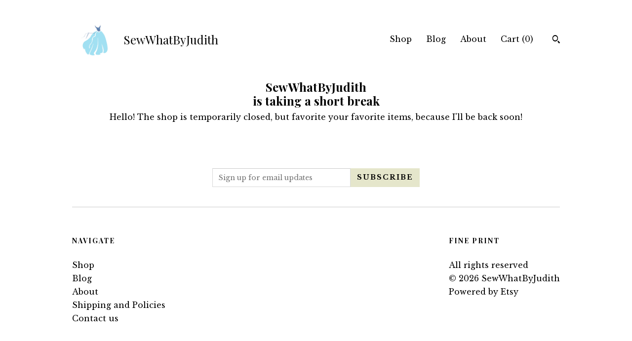

--- FILE ---
content_type: text/html; charset=UTF-8
request_url: https://www.sewwhat.shop/listing/904004018/achievement-in-adulting-patch
body_size: 12480
content:
<!DOCTYPE html>
<html prefix="og: http://ogp.me/ns#" lang="en">
    <head>
        <meta name="viewport" content="width=device-width, initial-scale=1, user-scalable=yes"/><meta property="content-type" content="text/html; charset=UTF-8" />
    <meta property="X-UA-Compatible" content="IE=edge" /><link rel="icon" href="https://i.etsystatic.com/10185236/r/isla/fc9a5c/42623504/isla_75x75.42623504_64tu89fh.jpg" type="image/x-icon" /><meta name="description" content="Being an adult can be hard, celebrate your achievements with this patch! Let the world know that YOU are a successful adult. Would you like to celebrate the successful adulting of a friend? Gift them this patch to let them know that they are doing a great job!This is a physical sew (or glue) on pat" />

<meta property="og:url" content="https://www.sewwhat.shop//listing/904004018/achievement-in-adulting-patch" />
<meta property="og:type" content="product" />
<meta property="og:title" content="Achievement in Adulting Patch" />
<meta property="og:description" content="Being an adult can be hard, celebrate your achievements with this patch! Let the world know that YOU are a successful adult. Would you like to celebrate the successful adulting of a friend? Gift them this patch to let them know that they are doing a great job!This is a physical sew (or glue) on pat" />
<meta property="og:image" content="https://i.etsystatic.com/10185236/r/il/32eb29/2711958344/il_fullxfull.2711958344_ia8g.jpg" />
<meta property="og:site_name" content="SewWhatByJudith" />

<meta name="twitter:card" content="summary_large_image" />
<meta name="twitter:title" content="Achievement in Adulting Patch" />
<meta name="twitter:description" content="Being an adult can be hard, celebrate your achievements with this patch! Let the world know that YOU are a successful adult. Would you like to celebrate the successful adulting of a friend? Gift them this patch to let them know that they are doing a great job!This is a physical sew (or glue) on pat" />
<meta name="twitter:image" content="https://i.etsystatic.com/10185236/r/il/32eb29/2711958344/il_fullxfull.2711958344_ia8g.jpg" /><link rel="alternate" type="application/rss+xml" title="Recent blog posts from my shop." href="/blog/rss/" /><link rel="canonical" href="https://www.sewwhat.shop/listing/904004018/achievement-in-adulting-patch" /><meta name="facebook-domain-verification" content="wp1yqf35risppy6nzdhm7ryt26r05m" /><script nonce="y2ET3Fqk/AYSO+fMrR2VR3Wy">
    !function(e){var r=e.__etsy_logging={};r.errorQueue=[],e.onerror=function(e,o,t,n,s){r.errorQueue.push([e,o,t,n,s])},r.firedEvents=[];r.perf={e:[],t:!1,MARK_MEASURE_PREFIX:"_etsy_mark_measure_",prefixMarkMeasure:function(e){return"_etsy_mark_measure_"+e}},e.PerformanceObserver&&(r.perf.o=new PerformanceObserver((function(e){r.perf.e=r.perf.e.concat(e.getEntries())})),r.perf.o.observe({entryTypes:["element","navigation","longtask","paint","mark","measure","resource","layout-shift"]}));var o=[];r.eventpipe={q:o,logEvent:function(e){o.push(e)},logEventImmediately:function(e){o.push(e)}};var t=!(Object.assign&&Object.values&&Object.fromEntries&&e.Promise&&Promise.prototype.finally&&e.NodeList&&NodeList.prototype.forEach),n=!!e.CefSharp||!!e.__pw_resume,s=!e.PerformanceObserver||!PerformanceObserver.supportedEntryTypes||0===PerformanceObserver.supportedEntryTypes.length,a=!e.navigator||!e.navigator.sendBeacon,p=t||n,u=[];t&&u.push("fp"),s&&u.push("fo"),a&&u.push("fb"),n&&u.push("fg"),r.bots={isBot:p,botCheck:u}}(window);
</script>
        <title>Achievement in Adulting Patch</title>
    <link rel="stylesheet" href="https://www.etsy.com/ac/sasquatch/css/custom-shops/themes/swatch/main.2ee84c9600b38b.css" type="text/css" />
        <style id="font-style-override">
    @import url(https://fonts.googleapis.com/css?family=Playfair+Display:400,700|Libre+Baskerville:400,700);

    body, .btn, button {
        font-family: 'Libre Baskerville';
    }

    h1, .h1, h2, .h2, h3, .h3, h4,
    .h4, h5, .h5, h6, .h6 {
        font-family: 'Playfair Display';
        font-weight: 700;
    }

    strong, .strong {
        font-weight: 700;
    }

    .primary-font {
        font-family: 'Playfair Display';
    }

    .secondary-font {
        font-family: 'Libre Baskerville';
    }

</style>
        <style id="theme-style-overrides"> .compact-header .nav-toggle .patty, .compact-header .nav-toggle:before, .compact-header .nav-toggle:after {  background: #000000; } .compact-header .nav-wrapper, .compact-header nav {  background: #ffffff; } body, .header .site-search .search {  background: #ffffff; } .header .site-search .search::after {  border-bottom-color: #ffffff; } body, a, .cart-trigger, .search-trigger, .image-carousel.numbered-indicators .gallery-controls .bullet-item, .numbered-indicators button, .reviews .anchor-destination {  color: #000000; } .custom-select, .custom-select.focus, .numbered-indicators .slick-active button {  border-color: #000000; } strong, .logo-wrap a.strong, .nav-item-selected, .nav-selected a, .listing-tabs .tab-selected, .shop-sections .shop-section-links .selected, .image-carousel.numbered-indicators .gallery-controls .bullet-item.selected, .eu-dispute-content a {  color: #E5E6CB; } .listings-grouped-by-section .btn:before {  color: #000000; } .btn {  background: #E5E6CB;  border-color: #E5E6CB;  color: #000000; } .btn:hover {  background: #E5E6CB; } .about-page h1, .section-browse .divider, .listing-page .listing-title, .listings-grouped-by-section h2 {  border-color: #000000; } .listing-tabs .tab-triggers .tab-selected {  border-color: #E5E6CB; } .dot-indicators .slick-active button {  background: #E5E6CB;  border-color: #E5E6CB; } .dot-indicators button {  background: #000000; } .page-link.selected {  color: #E5E6CB; } .listing-description a, .tab-content a, .shipping-locale a, .cart .cart-shipping-total a:hover {  color: #E5E6CB; } .post-divider {  background: #E5E6CB; } .post-date > * {  background: #ffffff; } .post-tags .post-tag {  background: #E5E6CB;  color: #000000; } .pattern-blog.post-page .related-links a, .btn-link {  background: #ffffff;  color: #000000; } .tab-content .eu-dispute-trigger-link {  color: #E5E6CB; } .announcement {  background: #E5E6CB;  color: #000000; } .module-event-item {  border-color: #E5E6CB; }</style>
        
    </head>
    <body class="cart-overlay" data-nnc="3:1768869063:caHapRSOWJeV712CrGUe46kT4zeB:0e9cf225b47a7ce55b830088edb618c736afcb1062012e1b72eb5b9f8a64719c" itemscope itemtype="http://schema.org/LocalBusiness">
        
        <div class="content-wrapper">

    <header>
    <div class="full-header header left-brand-right-nav
    title-and-icon
    
    
            
            has-icon
        
    ">
        <div class=" col-group">
            <div class="col-xs-6 primary-font">
                        <a class="branding" href="/">
                            <div class="region region-global" data-region="global">
    <div class="module pages-module module-shop-icon module-929925369094 " data-module="shop-icon">
        <div class="module-inner" data-ui="module-inner">
            <img class="shop-icon" alt="" src="//i.etsystatic.com/10185236/r/isla/a24a0b/42622900/isla_75x75.42622900_n4mxsvzu.jpg" srcset="//i.etsystatic.com/10185236/r/isla/a24a0b/42622900/isla_fullxfull.42622900_n4mxsvzu.jpg 3000w,//i.etsystatic.com/10185236/r/isla/a24a0b/42622900/isla_500x500.42622900_n4mxsvzu.jpg 500w,//i.etsystatic.com/10185236/r/isla/a24a0b/42622900/isla_360x360.42622900_n4mxsvzu.jpg 360w,//i.etsystatic.com/10185236/r/isla/a24a0b/42622900/isla_280x280.42622900_n4mxsvzu.jpg 280w,//i.etsystatic.com/10185236/r/isla/a24a0b/42622900/isla_180x180.42622900_n4mxsvzu.jpg 180w,//i.etsystatic.com/10185236/r/isla/a24a0b/42622900/isla_140x140.42622900_n4mxsvzu.jpg 140w,//i.etsystatic.com/10185236/r/isla/a24a0b/42622900/isla_75x75.42622900_n4mxsvzu.jpg 75w" />
        </div>
    </div>
</div>
                            <div class="region region-global" data-region="global">
    <div class="module pages-module module-shop-name module-1040800671942 " data-module="shop-name">
        <div class="module-inner" data-ui="module-inner">
            <span class="module-shop-name-text shop-name" data-ui="text" itemprop="name">
    SewWhatByJudith
</span>
        </div>
    </div>
</div>
                        </a>
            </div>

            <div class="col-xs-6">
                <ul class="nav">
                    
<li>
    <a href="/shop" >
        Shop
    </a>
</li>
                    
<li>
    <a href="/blog" >
        Blog
    </a>
</li>
                    
<li>
    <a href="/about" >
        About
    </a>
</li>
                    
                    

                    
                    <li class="nav-cart">                
                        <a href="#" data-module="cart-trigger" class="cart-trigger">
                            Cart (<span data-ui="cart-count">0</span>)
                        </a>
                    </li>
                    
                        <li>
                                <div data-module="search-trigger" class="site-search">
        <button class="ss-etsy ss-search search-trigger" data-ui="search-trigger" aria-label="Search"></button>
        <form data-ui="search-bar" class="search" action="/search">
            <input name="q" type="text" placeholder="Search..." aria-label="Search">
            <input class="btn" type="submit" value="Go">
        </form>
    </div>
                        </li>
                </ul>
            </div>
        </div>
    </div>
    
    <div data-module="hamburger-nav" class="compact-header title-and-icon
    
    
            
            has-icon
        
    ">
    <div class="nav-wrapper">
        <div class="col-group">
            <div class="col-xs-12">
                <button aria-label="toggle navigation" class="nav-toggle" data-ui="toggle">
                    <div class="patty"></div>
                </button>

                <div class="cart-trigger-wrapper">
                    <button data-module="cart-trigger" class="ss-etsy ss-cart cart-trigger" aria-label="Cart">
                        <span class="cart-count" data-ui="cart-count">0</span>
                    </button>
                </div>

                <div class="branding primary-font">
                    
                     <h2 class="h2 logo"> 
                                <a href="/">
            <div class="logo-image-and-title-container">
                <div class="logo-image-container">
                        <div class="region region-global" data-region="global">
    <div class="module pages-module module-shop-icon module-929925369094 " data-module="shop-icon">
        <div class="module-inner" data-ui="module-inner">
            <img class="shop-icon" alt="" src="//i.etsystatic.com/10185236/r/isla/a24a0b/42622900/isla_75x75.42622900_n4mxsvzu.jpg" srcset="//i.etsystatic.com/10185236/r/isla/a24a0b/42622900/isla_fullxfull.42622900_n4mxsvzu.jpg 3000w,//i.etsystatic.com/10185236/r/isla/a24a0b/42622900/isla_500x500.42622900_n4mxsvzu.jpg 500w,//i.etsystatic.com/10185236/r/isla/a24a0b/42622900/isla_360x360.42622900_n4mxsvzu.jpg 360w,//i.etsystatic.com/10185236/r/isla/a24a0b/42622900/isla_280x280.42622900_n4mxsvzu.jpg 280w,//i.etsystatic.com/10185236/r/isla/a24a0b/42622900/isla_180x180.42622900_n4mxsvzu.jpg 180w,//i.etsystatic.com/10185236/r/isla/a24a0b/42622900/isla_140x140.42622900_n4mxsvzu.jpg 140w,//i.etsystatic.com/10185236/r/isla/a24a0b/42622900/isla_75x75.42622900_n4mxsvzu.jpg 75w" />
        </div>
    </div>
</div>
                </div>
                    <div class="region region-global" data-region="global">
    <div class="module pages-module module-shop-name module-1040800671942 " data-module="shop-name">
        <div class="module-inner" data-ui="module-inner">
            <span class="module-shop-name-text shop-name" data-ui="text" itemprop="name">
    SewWhatByJudith
</span>
        </div>
    </div>
</div>
            </div>
        </a>


                     </h2> 
                    
                </div>
            </div>
        </div>
        <nav>
            <ul>
                    <li>
                        <form data-ui="search-bar" class="search" action="/search">
                            <div class="input-prepend-item">
                                <span class="ss-icon ss-search"></span>
                            </div>
                            <input name="q" type="search" aria-label="Search" placeholder="Search...">
                        </form>
                    </li>

                
<li>
    <a href="/shop" >
        Shop
    </a>
</li>
                
<li>
    <a href="/blog" >
        Blog
    </a>
</li>
                
<li>
    <a href="/about" >
        About
    </a>
</li>
                
                

                
                        <li>
                            <a href="#" role="button" data-module="convo-trigger" class="" >
                                Contact us
                            </a>
                        </li>
            </ul>
        </nav>
    </div>

    <div class="blocker" data-ui="toggle"></div>
</div>
</header>    <h1 class="vacation-header">
        <div class="truncated">SewWhatByJudith</div>
        is taking a short break
    </h1>
    <div class="p-xs-3">
        <div class="vacation-mode-content">
    <p class="prose">
        Hello! The shop is temporarily closed, but favorite your favorite items, because I&#39;ll be back soon!
    </p>
</div>    </div>

    <div class="content-bumper"></div>

</div>

<footer data-module="footer">
        <div class="email-subscribe-wrapper">
    <form class="email-subscribe-input-group subscribe-form-group col-centered" data-module="mailchimp-subscribe-form">
        <div class="input-group-body">
            <input type="text" name="email" class="subscribe-input-body" placeholder="Sign up for email updates" />
        </div>
        <div class="input-group-btn">
            <input type="submit" value="Subscribe" class="subscribe-btn btn secondary-font" />
            <input type="hidden" name="shop_id" value="10185236" />
            <input type="hidden" name="list_id" value="b76c41de46" />
        </div>
        <div class="subscribe-notifications">
            <div class="error-label hidden">Please enter a valid email address</div>
            <div name="email-subscription-success" class="header success-text">Thanks for signing up!</div>
            <div name="email-subscription-fail" class="header failure-text">Hmm. We can't subscribe you right now. Please try again later.</div>
        </div>
    </form>
</div>

    <div class="content-wrapper">
        <div class="footer-border"></div>
        <div class="col-group">
            <div class="col-xs-12 col-md-4">
                <div class="footer-section">
                    <h3 class="heading">
                        Navigate
                    </h3>
                    <nav>
                        <ul>
                            
<li>
    <a href="/shop" >
        Shop
    </a>
</li>
                            
<li>
    <a href="/blog" >
        Blog
    </a>
</li>
                            
<li>
    <a href="/about" >
        About
    </a>
</li>
                            
                            
                            
<li>
    <a href="/policy" >
        Shipping and Policies
    </a>
</li>
                            

                                    <li>
                                        <button data-module="convo-trigger" class=" btn-link" >
                                            Contact us
                                        </button>
                                    </li>
                        </ul>
                    </nav>
                </div>
            </div>

            <div class="col-xs-12 col-md-4">
                <div class="footer-section">
                        &nbsp;
                </div>
            </div>

            <div class="col-xs-12 col-md-4">
                <div class="footer-section footer-fine-print">
                    <h3 class="heading">
                        Fine Print
                    </h3>
                    <ul>
                        <li>
                            All rights reserved
                        </li>
                        <li class="break-long">
                            &copy; 2026 SewWhatByJudith
                        </li>
                        <li class="footer-powered">
                            <a href="https://www.etsy.com/pattern?ref=sewwhatbyjudith-pwrdby" target="_blank" data-no-preview-hijack>
    Powered by Etsy
</a>
                        </li>
                    </ul>
                </div>
            </div>
        </div>
    </div>
</footer>

    <div data-module="cart" class="cart" role="dialog">
        <div class="store-cart-container" data-ui="cart-box" tabindex="0">
            <div class="store-cart-box">
                <div class="cart-header">
                        <span class="item-count">0 items in your cart</span>
                    <button class="close-cart" data-ui="close-cart" aria-label="Close">Close</button>
                    <button class="close-cart-x-button" data-ui="close-cart" aria-label="Close"> <span class="close-cart-x-icon"></span> </button>
                </div>

                <div class="cart-content clearfix" data-ui="cart-content">
                        <div class="cart-empty">
                            <h3>Keep shopping! :)</h3>
                        </div>
                </div>

            </div>
        </div>
    </div>
 <div class="impressum-form-container">
    <div class="impressum impressum-form" data-ui="impressum">
        <div class="inner-container">
            <div class="impressum-header">
                <h3>Legal imprint</h3>
                <div class="impressum-content" data-ui="impressum-content"></div>
            </div>
             <div class="impressum-close-btn form-button-container">
                <button class="btn" data-ui="impressum-close-btn">
                    <span class="btn-text">Close</span>
                </button>
            </div>
        </div>
    </div>
</div>
        
        <script nonce="y2ET3Fqk/AYSO+fMrR2VR3Wy">
    window.Etsy = window.Etsy || {};
    window.Etsy.Context = {"page_guid":"1016781f19f3.29cc2b31c1f32dbb1aaa.00","clientlogger":{"is_enabled":true,"endpoint":"\/clientlog","logs_per_page":6,"id":"EuGFiKMAmb8LP_kbxxigmqEF3bae","digest":"f9a18cdf0f92fc75db75a3e10fe4cdb78242be82","enabled_features":["info","warn","error","basic","uncaught"]}};
</script>

<script nonce="y2ET3Fqk/AYSO+fMrR2VR3Wy">
    __webpack_public_path__ = "https://www.etsy.com/ac/evergreenVendor/js/en-US/"
</script>
    <script src="https://www.etsy.com/ac/evergreenVendor/js/en-US/vendor_bundle.1e397356b19ae5cf6c49.js" nonce="y2ET3Fqk/AYSO+fMrR2VR3Wy" defer></script>
    <script src="https://www.etsy.com/paula/v3/polyfill.min.js?etsy-v=v5&flags=gated&features=AbortController%2CDOMTokenList.prototype.@@iterator%2CDOMTokenList.prototype.forEach%2CIntersectionObserver%2CIntersectionObserverEntry%2CNodeList.prototype.@@iterator%2CNodeList.prototype.forEach%2CObject.preventExtensions%2CString.prototype.anchor%2CString.raw%2Cdefault%2Ces2015%2Ces2016%2Ces2017%2Ces2018%2Ces2019%2Ces2020%2Ces2021%2Ces2022%2Cfetch%2CgetComputedStyle%2CmatchMedia%2Cperformance.now" nonce="y2ET3Fqk/AYSO+fMrR2VR3Wy" defer></script>
    <script src="https://www.etsy.com/ac/evergreenVendor/js/en-US/custom-shops/themes/swatch/main.b1606742c9125237f9a1.js" nonce="y2ET3Fqk/AYSO+fMrR2VR3Wy" defer></script>
        <script type='text/javascript' nonce='y2ET3Fqk/AYSO+fMrR2VR3Wy'>
    window.__etsy_logging=window.__etsy_logging||{perf:{}};window.__etsy_logging.url="\/\/www.etsy.com\/bcn\/beacon";window.__etsy_logging.defaults={"ab":{"xplat.runtime_config_service.ramp":["on","x","b4354c"],"custom_shops.buyer.SSL_base_redirect":["on","x","6b51d2"],"custom_shops.domains.multiple_connected_support":["on","x","ffc63f"],"osx.swedish_language":["off","x","4424ac"],"custom_shops.ssl_enabled":["on","x","74c2fc"],"custom_shops.language_translation_control":["on","x","211770"],"custom_shops.sellers.dashboard.pages":["on","x","12e2b2"],"iat.mt.de":["ineligible","e","6fe2bd"],"iat.mt.fr":["ineligible","e","781db2"],"made_for_cats.persotools.personalization_charging_cart":["off","x","74ea89"],"checkout.price_decreased_in_cart_message":["on","x","9e7469"],"checkout\/covid_shipping_restrictions":["ineligible","e","153e2d"],"checkout.memoize_purchase_state_verifier_error":["on","x","164c8f"],"checkout.use_memoized_purchase_state_data_to_verify_listing_restoration":["on","x","7aef85"],"checkout.split_shop_and_listing_cart_purchase_state_verification":["off","x","3cc63a"],"fulfillment_platform.country_to_country_multi_edd.web":["on","x","545db4"],"fulfillment_platform.country_to_country_multi_edd.boe":["ineligible","e","4b02c5"],"fulfillment_platform.usps_pm_faster_ga_experiment.web":["on","x","498eec"],"fulfillment_platform.usps_pm_faster_ga_experiment.mobile":["ineligible","e","20f21b"],"fulfillment_ml.ml_predicted_acceptance_scan.uk.operational":["on","x","74db8e"],"fulfillment_ml.ml_predicted_acceptance_scan.uk.experiment_web":["prod","x","9a5255"],"fulfillment_ml.ml_predicted_acceptance_scan.uk.experiment_mobile":["ineligible","e","865516"],"fulfillment_ml.ml_predicted_acceptance_scan.germany.operational":["off","x","4528ab"],"fulfillment_ml.ml_predicted_acceptance_scan.germany.experiment_web":["off","x","cac266"],"fulfillment_ml.ml_predicted_acceptance_scan.germany.experiment_mobile":["ineligible","e","9a29ab"],"fulfillment_platform.edd_cart_caching.web":["edd_and_arizona_cache","x","e313fc"],"fulfillment_platform.edd_cart_caching.mobile":["ineligible","e","ffb947"],"fulfillment_platform.consolidated_country_to_country_ml_times.experiment_web":["prod","x","2eac66"],"fulfillment_platform.consolidated_country_to_country_ml_times.experiment_mobile":["ineligible","e","81b585"],"eu_crd_compliance.sellers":["on","x","1060a1"],"android_image_filename_hack":["ineligible","e","9c9013"],"custom_shops.sellers.pattern_only_listings":["on","x","c9aef0"],"structured_data_attributes_order_dependent":["on","x","691833"],"disambiguate_usd_outside_usa":["ineligible","e","c8897d"],"builda_scss":["sasquatch","x","96bd82"],"web_components.mustache_filter_request":["on","x","fa4665"],"custom_shops.custom_pages.events":["on","x","6d3e42"],"custom_shops.custom_pages.gallery":["on","x","8fddb4"],"custom_shops.ad_track":["on","x","9a8e38"],"convos.guest_convos.guest_shardifier":["on","x","d9e244"],"custom_shops.sellers.search":["on","x","7a9a12"],"custom_shops.sellers.dashboard.module_featured":["on","x","9b0feb"],"custom_shops.sellers.secondary_font":["on","x","aa2c58"],"polyfills":["on","x","db574b"],"polyfill_experiment_4":["no_filtering","x","0e8409"]},"user_id":null,"page_guid":"1016781f19f3.29cc2b31c1f32dbb1aaa.00","page_guid_source":"guid-source-generated","version":1,"request_uuid":"EuGFiKMAmb8LP_kbxxigmqEF3bae","cdn-provider":"","header_fingerprint":"ua","header_signature":"5ea1461e449bce1cee11af152f6b3da8","ip_org":"Amazon.com","ref":"","loc":"http:\/\/www.sewwhat.shop\/listing\/904004018\/achievement-in-adulting-patch","locale_currency_code":"USD","pref_language":"en-US","region":"US","detected_currency_code":"USD","detected_language":"en-US","detected_region":"US","isWhiteListedMobileDevice":false,"isMobileRequestIgnoreCookie":false,"isMobileRequest":false,"isMobileDevice":false,"isMobileSupported":false,"isTabletSupported":false,"isTouch":false,"isEtsyApp":false,"isPreviewRequest":false,"isChromeInstantRequest":false,"isMozPrefetchRequest":false,"isTestAccount":false,"isSupportLogin":false,"isInternal":false,"isInWebView":false,"botCheck":["da","dc","ua"],"isBot":true,"isSyntheticTest":false,"event_source":"customshops","browser_id":"mu7RhrYUN539rhg407W24ERhHL-N","gdpr_tp":3,"gdpr_p":3,"transcend_strategy_consent_loaded_status":"FetchMiss","transcend_strategy_initial_fetch_time_ms":null,"transcend_strategy_consent_reconciled_time_ms":null,"legacy_p":3,"legacy_tp":3,"cmp_tp":false,"cmp_p":false,"device_identifier":{"source":"new_uaid_cookie","value":"mu7RhrYUN539rhg407W24ERhHL-N"},"page_time":203,"load_strategy":"page_navigation"};
    !function(e,t){var n=e.__etsy_logging,o=n.url,i=n.firedEvents,a=n.defaults,r=a.ab||{},s=n.bots.botCheck,c=n.bots.isBot;n.mergeObject=function(e){for(var t=1;t<arguments.length;t++){var n=arguments[t];for(var o in n)Object.prototype.hasOwnProperty.call(n,o)&&(e[o]=n[o])}return e};!a.ref&&(a.ref=t.referrer),!a.loc&&(a.loc=e.location.href),!a.webkit_page_visibility&&(a.webkit_page_visibility=t.webkitVisibilityState),!a.event_source&&(a.event_source="web"),a.event_logger="frontend",a.isIosApp&&!0===a.isIosApp?a.event_source="ios":a.isAndroidApp&&!0===a.isAndroidApp&&(a.event_source="android"),s.length>0&&(a.botCheck=a.botCheck||[],a.botCheck=a.botCheck.concat(s)),a.isBot=c,t.wasDiscarded&&(a.was_discarded=!0);var v=function(t){if(e.XMLHttpRequest){var n=new XMLHttpRequest;n.open("POST",o,!0),n.send(JSON.stringify(t))}};n.updateLoc=function(e){e!==a.loc&&(a.ref=a.loc,a.loc=e)},n.adminPublishEvent=function(n){"function"==typeof e.CustomEvent&&t.dispatchEvent(new CustomEvent("eventpipeEvent",{detail:n})),i.push(n)},n.preparePEPerfBeaconAbMismatchEventIfNecessary=function(){if(!0===n.shouldLogAbMismatch){var e=n.abVariantsForMismatchEvent;for(var t in r)if(Object.prototype.hasOwnProperty.call(r,t)){var o=r[t];if(void 0!==o){var i=o[0];if(void 0!==i){var a=e[t];void 0===a&&(a={});var s=a[i];void 0===s&&(s=[]),s.push({name:"default",selector:o[1],hash:o[2]}),a[i]=s,e[t]=a}}}n.abVariantsForMismatchEvent=e}},n.sendEvents=function(t,i){var s=a;if("perf"===i){var c={event_logger:i};n.asyncAb&&(n.preparePEPerfBeaconAbMismatchEventIfNecessary(),c.ab=n.mergeObject({},n.asyncAb,r)),s=n.mergeObject({},a,c)}var f={events:t,shared:s};e.navigator&&"function"==typeof e.navigator.sendBeacon?function(t){t.events.forEach((function(e){e.attempted_send_beacon=!0})),e.navigator.sendBeacon(o,JSON.stringify(t))||(t.events.forEach((function(e){e.send_beacon_failed=!0})),v(t))}(f):v(f),n.adminPublishEvent(f)}}(window,document);
</script>

<script type='text/javascript' nonce='y2ET3Fqk/AYSO+fMrR2VR3Wy'>window.__etsy_logging.eventpipe.primary_complement={"attributes":{"guid":"1016781f1fa3.949c8624dc2bd8413bc4.00","event_name":"default_primary_event_complementary","event_logger":"frontend","primary_complement":true}};!function(e){var t=e.__etsy_logging,i=t.eventpipe,n=i.primary_complement,o=t.defaults.page_guid,r=t.sendEvents,a=i.q,c=void 0,d=[],h=0,u="frontend",l="perf";function g(){var e,t,i=(h++).toString(16);return o.substr(0,o.length-2)+((t=2-(e=i).length)>0?new Array(t+1).join("0")+e:e)}function v(e){e.guid=g(),c&&(clearTimeout(c),c=void 0),d.push(e),c=setTimeout((function(){r(d,u),d=[]}),50)}!function(t){var i=document.documentElement;i&&(i.clientWidth&&(t.viewport_width=i.clientWidth),i.clientHeight&&(t.viewport_height=i.clientHeight));var n=e.screen;n&&(n.height&&(t.screen_height=n.height),n.width&&(t.screen_width=n.width)),e.devicePixelRatio&&(t.device_pixel_ratio=e.devicePixelRatio),e.orientation&&(t.orientation=e.orientation),e.matchMedia&&(t.dark_mode_enabled=e.matchMedia("(prefers-color-scheme: dark)").matches)}(n.attributes),v(n.attributes),i.logEvent=v,i.logEventImmediately=function(e){var t="perf"===e.event_name?l:u;e.guid=g(),r([e],t)},a.forEach((function(e){v(e)}))}(window);</script>
        <script nonce="y2ET3Fqk/AYSO+fMrR2VR3Wy">
    window.dataLayer = [
    {
        "tp_consent": "yes",
        "Language": "en-US",
        "Region": "US",
        "Currency": "USD",
        "UAID": "mu7RhrYUN539rhg407W24ERhHL-N",
        "DetectedRegion": "US",
        "uuid": 1768869063,
        "request_start_time": 1768869062
    },
    {
        "event": "cstmSellerTrackerEvent",
        "cstmSellerTrackerID": "UA-176824395-3",
        "cstmSellerTrackerDomain": "www.sewwhat.shop"
    }
];
</script>
<noscript>
    <iframe src="//www.googletagmanager.com/ns.html?id=GTM-TG543P"
        height="0" width="0" style="display:none;visibility:hidden"></iframe>
</noscript>
<script nonce='y2ET3Fqk/AYSO+fMrR2VR3Wy'>
(function(w,d,s,l,i){w[l]=w[l]||[];w[l].push({'gtm.start':
new Date().getTime(),event:'gtm.js'});var f=d.getElementsByTagName(s)[0],
j=d.createElement(s),dl=l!='dataLayer'?'&l='+l:'';j.async=true;j.src=
'//www.googletagmanager.com/gtm.js?id='+i+dl;var n=d.querySelector('[nonce]');
n&&j.setAttribute('nonce',n.nonce||n.getAttribute('nonce'));f.parentNode.insertBefore(j,f);
})(window,document,'script','dataLayer','GTM-TG543P');

</script>
        <script nonce="y2ET3Fqk/AYSO+fMrR2VR3Wy">
            window.PatternContext = {};
            window.PatternContext.ContactFormData = {"messages":{"contact_valid_name":"Please enter a valid name","contact_valid_email":"Please enter a valid Email","contact_msg_placeholder":"Click here to enter a message","contact_thanks_short":"Thanks for getting in touch!","contact_thanks_long":"We will get back to you as soon as we can. Meanwhile, you can check your email for receipt of the message.","contact_confirm":"Please confirm your email.","contact_signature":"Your friend,","contact_continue":"Continue Browsing","contact_loading":"Loading","contact_submit":"Submit","contact_email_label":"Email","contact_name_label":"Name","contact_terms":"By clicking submit, you agree to Etsy\u2019s <a href=\"http:\/\/www.etsy.com\/legal\/terms\" target=\"_blank\">Terms of Use<\/a> and <a href=\"http:\/\/www.etsy.com\/legal\/privacy\" target=\"_blank\">Privacy Policy<\/a>.","modal_close":"Close","general_contact_us":"Contact us"},"shop_display_name":"SewWhatByJudith","listing":{"listing_id":904004018,"shop_id":10185236,"user_id":54592121,"section_id":31427514,"title":"Achievement in Adulting Patch","description":"Being an adult can be hard, celebrate your achievements with this patch! Let the world know that YOU are a successful adult. Would you like to celebrate the successful adulting of a friend? Gift them this patch to let them know that they are doing a great job!<br><br>This is a physical sew (or glue) on patch.<br><br>Dimensions Large: 3.31 inches x 3.31 inches (second image shows the patch with a ruler grid)<br>Dimensions Small: 2.56 inches x 2.52 inches<br><br>Design by Urban Threads","quantity":2,"state":"vacation","url":{"full":"\/\/www.sewwhat.shop\/listing\/904004018\/achievement-in-adulting-patch","relative":"\/listing\/904004018\/achievement-in-adulting-patch","is_current":true},"non_taxable":false,"featured_rank":-1,"is_available":false,"create_date":1764880060,"update_date":1766412263,"shop_subdomain_listing_url":"https:\/\/sewwhatbyjudith.etsy.com\/listing\/904004018","price":"5.25","price_int":525,"currency_code":"USD","currency_symbol":"$","is_featured":false,"is_retail":true,"is_pattern":true,"is_reserved":false,"is_reserved_listing":false,"is_private":false,"is_frozen":false,"is_fixed_cost":false,"is_sold_out":false,"is_deleted":false,"is_on_vacation":true,"is_active":false,"is_editable":true,"is_renewable":true,"is_copyable":true,"is_deletable":true,"favorites":16,"views":0,"alternate_translation_title":null,"alternate_translation_description":null,"category_name":"","category_tags":[],"shop_name":"SewWhatByJudith","seller_avatar":"https:\/\/i.etsystatic.com\/iusa\/4f7e1f\/80517519\/iusa_75x75.80517519_5h0k.jpg?version=0","section_name":"Patches","tags":["Urban Threads","Adulting","Patch","Funny","Stocking Stuffer"],"materials":["Denim","Rayon Embroidery Thread"],"ships_from_country":"US","images":["https:\/\/i.etsystatic.com\/10185236\/r\/il\/32eb29\/2711958344\/il_fullxfull.2711958344_ia8g.jpg","https:\/\/i.etsystatic.com\/10185236\/r\/il\/dc9571\/2759637725\/il_fullxfull.2759637725_eknf.jpg","https:\/\/i.etsystatic.com\/10185236\/r\/il\/770e7d\/2759638051\/il_fullxfull.2759638051_9f74.jpg"],"image_keys":[{"image_type":"il","image_id":2711958344,"owner_id":10185236,"storage":233,"version":0,"secret":"ia8g","extension":"","full_width":"","full_height":"","color":"716C65","blur_hash":"LCF$bExt00IvMyWXtQjY00NH_N$_","hue":35,"saturation":10,"height":875,"width":875},{"image_type":"il","image_id":2759637725,"owner_id":10185236,"storage":243,"version":0,"secret":"eknf","extension":"","full_width":"","full_height":"","color":"928A84","blur_hash":"L9Iq+I~90102589a^*^%4:Iq%2$~","hue":26,"saturation":9,"height":875,"width":875},{"image_type":"il","image_id":2759638051,"owner_id":10185236,"storage":246,"version":0,"secret":"9f74","extension":"","full_width":"","full_height":"","color":"BDB7B1","blur_hash":"LJMa9ND%NIE1%MM{t7Rj_Na#I9t6","hue":30,"saturation":6,"height":875,"width":875}],"is_digital":false,"is_customizable":false,"language_to_use":"en-US","display_language":"en-US","available_languages":["en-US","MACHINE_de","MACHINE_fr","MACHINE_nl","MACHINE_es","MACHINE_it","MACHINE_pt","MACHINE_ru","MACHINE_ja","MACHINE_pl"],"is_locked_for_bulk_edit":false,"has_variation_pricing":false,"money_price":{"amount":525,"divisor":100,"currency_code":"USD","currency_formatted_short":"$5.25","currency_formatted_long":"$5.25 USD","currency_formatted_raw":"5.25"},"price_usd":525,"payment_methods":["cc"],"when_made":"made_to_order","is_bestseller":false,"is_top_rated":false,"is_made_to_order":true,"taxonomy_node":{"id":40,"name":"Patches & Appliques","children_ids":[],"path":"accessories.patches_and_appliques","type":{"seller":true,"buyer":true},"children":[],"level":1,"parent":"accessories","parent_id":1,"description":null,"page_title":"Patches & Appliques","nav_referent":null,"category_id":68887416,"full_path_taxonomy_ids":[1,40],"source_finder":"seller","attributeValueSets":[{"attribute":20,"possibleValues":[562,581,743],"selectedValues":[],"isRequired":true,"displayName":"Craft type","maximumValuesAllowed":5,"version":"a8c03b6","taxonomyNode":40,"userInputValidator":null},{"attribute":357,"possibleValues":[64,96,5216,128,5248,160,5280,192,5312,224,5344,256,2304,288,2400,4544,480,4704,4768,5121,65,97,5217,129,5249,161,5281,193,5313,225,4321,5345,257,2305,289,2401,4545,481,4673,4705,4769,5089,5122,1058,4130,66,98,5218,130,5250,162,5282,194,5314,226,5346,258,2306,290,2402,4546,4674,5090,5123,1059,4131,67,99,5219,131,5251,163,5283,195,5315,227,5347,259,2307,291,2403,4675,5091,1060,68,100,5220,132,5252,164,5284,196,5316,228,5348,260,4676,4740,5092,1061,69,101,5221,133,5253,165,5285,197,5317,229,5349,261,4677,4741,1062,70,102,5222,134,5254,166,5286,198,5318,230,5350,262,486,4678,4742,71,5223,135,5255,167,5287,199,5319,231,5351,487,2535,4679,4743,72,104,5224,136,5256,168,5288,5320,232,5352,264,488,2536,4744,4008,73,105,5225,137,5257,5289,201,5321,233,5353,265,2537,4649,4745,74,106,5226,138,5258,170,5290,202,5322,234,2282,5354,266,2378,2538,4650,4746,75,107,5227,139,5259,171,5291,203,5323,235,5355,267,2379,4651,4747,76,108,5228,140,5260,172,5292,204,5324,236,5356,268,2380,4652,4684,4748,77,109,5229,141,5261,173,5293,205,5325,237,5357,269,2381,2541,4653,4685,4749,78,110,5230,142,5262,174,5294,206,5326,238,5358,270,4654,4686,4750,79,5199,111,5231,143,5263,175,5295,239,5359,271,4655,4687,4751,4783,80,5200,112,5232,144,5264,176,5296,208,5328,240,5360,272,4656,4688,4752,81,5201,113,5233,145,5265,177,5297,209,5329,241,5361,273,4689,4753,4785,82,5202,114,5234,146,5266,178,5298,210,5330,242,5362,274,4658,4690,4754,51,83,5203,115,5235,147,5267,179,5299,211,5331,243,5363,275,3603,4659,4691,4755,52,84,5204,116,5236,148,5268,180,5300,212,5332,244,5364,276,4660,4692,4756,53,4149,85,5205,117,5237,149,5269,181,5301,213,5333,245,5365,277,4661,4693,4757,54,86,5206,118,5238,150,5270,182,5302,214,5334,246,5366,278,4662,4694,3702,4758,55,87,5207,119,5239,151,5271,183,5303,215,5335,247,279,4535,4663,4695,4759,56,88,5208,120,5240,152,5272,184,5304,5336,248,5368,280,312,4536,4664,4696,4760,57,89,5209,121,5241,153,5273,185,5305,217,5337,249,5369,281,4537,4665,4697,4761,5113,58,90,5210,122,5242,154,5274,186,5306,218,5338,250,5370,282,4538,4666,4698,4762,59,91,5211,123,5243,155,5275,187,5307,219,5339,251,5371,283,4507,4539,4667,4699,4763,60,92,5212,124,5244,156,5276,188,5308,220,5340,252,5372,284,4508,4540,4668,4700,4764,61,93,125,5245,157,5277,189,5309,221,5341,253,5373,285,3453,4541,4669,4701,4765,62,94,5214,126,158,5278,190,5310,222,5342,254,5374,286,4542,4670,4702,4766,63,95,5215,127,5247,159,5279,191,5311,223,5343,255,2303,5375,4543,479,4671,4703,4767],"selectedValues":[],"isRequired":false,"displayName":"Materials","maximumValuesAllowed":5,"version":"a8c03b6","taxonomyNode":40,"userInputValidator":null},{"attribute":2,"possibleValues":[],"selectedValues":[],"isRequired":false,"displayName":"Primary color","maximumValuesAllowed":5,"version":"a8c03b6","taxonomyNode":40,"userInputValidator":null},{"attribute":271,"possibleValues":[],"selectedValues":[],"isRequired":false,"displayName":"Secondary color","maximumValuesAllowed":5,"version":"a8c03b6","taxonomyNode":40,"userInputValidator":null},{"attribute":283,"possibleValues":[],"selectedValues":[],"isRequired":false,"displayName":"Iron-on","maximumValuesAllowed":null,"version":"a8c03b6","taxonomyNode":40,"userInputValidator":null},{"attribute":739,"possibleValues":[144,162,5005,5009,5018],"selectedValues":[],"isRequired":false,"displayName":"Sustainability","maximumValuesAllowed":3,"version":"a8c03b6","taxonomyNode":40,"userInputValidator":null},{"attribute":3,"possibleValues":[32,12,13,14,15,16,17,18,50,19,20,21,2773,22,2774,23,24,25,26,27,28,29,30,31],"selectedValues":[],"isRequired":false,"displayName":"Occasion","maximumValuesAllowed":5,"version":"a8c03b6","taxonomyNode":40,"userInputValidator":null},{"attribute":4,"possibleValues":[33,34,35,36,37,38,39,40,41,42,43,44,45,46,47,48,49],"selectedValues":[],"isRequired":false,"displayName":"Holiday","maximumValuesAllowed":5,"version":"a8c03b6","taxonomyNode":40,"userInputValidator":null}],"filters":{"buyer":[{"attribute":283,"values":[{"id":1228,"name":"Yes","version":"a8c03b6","scale":null,"eqTo":[],"value":"Yes"},{"id":1229,"name":"No","version":"a8c03b6","scale":null,"eqTo":[],"value":"No"}],"displayName":"Iron-on","defaultScale":null},{"attribute":357,"values":[{"id":53,"name":"Acrylic","version":"a8c03b6","scale":null,"eqTo":[206,259],"value":"Acrylic"},{"id":74,"name":"Canvas","version":"a8c03b6","scale":null,"eqTo":[118],"value":"Canvas"},{"id":102,"name":"Cotton","version":"a8c03b6","scale":null,"eqTo":[118,184],"value":"Cotton"},{"id":123,"name":"Felt","version":"a8c03b6","scale":null,"eqTo":[118],"value":"Felt"},{"id":161,"name":"Leather","version":"a8c03b6","scale":null,"eqTo":[118],"value":"Leather"},{"id":162,"name":"Linen","version":"a8c03b6","scale":null,"eqTo":[118,184],"value":"Linen"},{"id":166,"name":"Spandex","version":"a8c03b6","scale":null,"eqTo":[118,259],"value":"Spandex"},{"id":174,"name":"Metal","version":"a8c03b6","scale":null,"eqTo":[],"value":"Metal"},{"id":210,"name":"Polyester","version":"a8c03b6","scale":null,"eqTo":[259],"value":"Polyester"},{"id":226,"name":"Rayon","version":"a8c03b6","scale":null,"eqTo":[259],"value":"Rayon"},{"id":233,"name":"Rubber","version":"a8c03b6","scale":null,"eqTo":[],"value":"Rubber"},{"id":239,"name":"Satin","version":"a8c03b6","scale":null,"eqTo":[118],"value":"Satin"},{"id":242,"name":"Sequins","version":"a8c03b6","scale":null,"eqTo":[118],"value":"Sequins"},{"id":245,"name":"Silk","version":"a8c03b6","scale":null,"eqTo":[118,184],"value":"Silk"},{"id":274,"name":"Twill","version":"a8c03b6","scale":null,"eqTo":[118],"value":"Twill"},{"id":277,"name":"Velvet","version":"a8c03b6","scale":null,"eqTo":[118],"value":"Velvet"},{"id":280,"name":"Vinyl","version":"a8c03b6","scale":null,"eqTo":[118,206],"value":"Vinyl"},{"id":288,"name":"Wool","version":"a8c03b6","scale":null,"eqTo":[118,184],"value":"Wool"}],"displayName":"Material","defaultScale":null},{"attribute":739,"values":[{"id":144,"name":"Hemp","version":"a8c03b6","scale":null,"eqTo":[184],"value":"Hemp"},{"id":162,"name":"Linen","version":"a8c03b6","scale":null,"eqTo":[118,184],"value":"Linen"},{"id":5005,"name":"Upcycled","version":"a8c03b6","scale":null,"eqTo":[],"value":"Upcycled"},{"id":5017,"name":"Recycled","version":"a8c03b6","scale":null,"eqTo":[],"value":"Recycled"}],"displayName":"Sustainable features","defaultScale":null}]},"version":"a8c03b6","avsOrder":[20,357,2,271,283,739,3,4],"explicitSearchTerms":[]},"promotion_terms_and_conditions":null,"promotion_data":[],"promo_message":"","tax_inclusion_message":"","price_formatted":"$5.25","show_discounted_price":false,"has_multiple_images":true}};
        </script>
    </body>
</html>